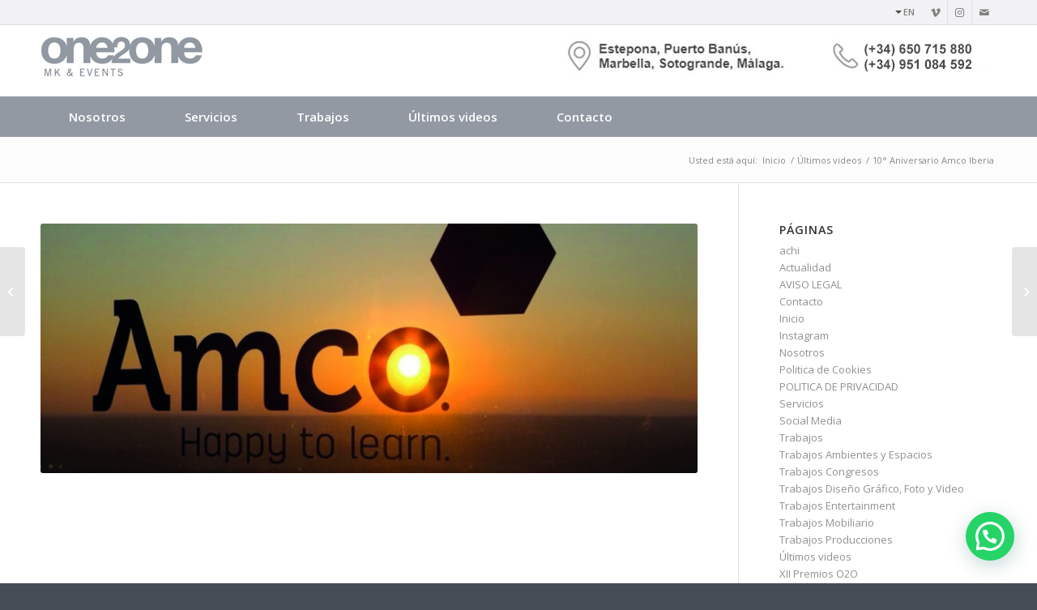

--- FILE ---
content_type: text/css
request_url: https://one2onemk.com/wp-content/themes/enfold-child/style.css?ver=5.6.8
body_size: 13843
content:
/*
Theme Name: Enfold Child
Description: A <a href='http://codex.wordpress.org/Child_Themes'>Child Theme</a> for the Enfold Wordpress Theme. If you plan to do a lot of file modifications we recommend to use this Theme instead of the original Theme. Updating wil be much easier then.
Version: 1.0
Author: Kriesi
Author URI: http://www.kriesi.at
Template: enfold
*/
/*Add your own styles here:*/

/***************************** FONTS  *****************************/ 

@font-face {
    font-family: 'Gotham';
    src: url('https://one2onemk.com/wp-content/fonts/Gotham-Book.woff2') format('woff2'),
        url('https://one2onemk.com/wp-content/fonts/Gotham-Book.woff') format('woff');
    font-weight: normal;
    font-style: normal;
}

@font-face {
    font-family: 'Gotham';
    src: url('https://one2onemk.com/wp-content/fonts/Gotham-Medium.woff2') format('woff2'),
        url('https://one2onemk.com/wp-content/fonts/Gotham-Medium.woff') format('woff');
    font-weight: 500;
    font-style: normal;
}

@font-face {
    font-family: 'Gotham';
    src: url('https://one2onemk.com/wp-content/fonts/Gotham-Bold.woff2') format('woff2'),
        url('https://one2onemk.com/wp-content/fonts/Gotham-Bold.woff') format('woff');
    font-weight: bold;
    font-style: normal;
}

@font-face {
    font-family: 'Gotham';
    src: url('https://one2onemk.com/wp-content/fonts/Gotham-Light.woff2') format('woff2'),
        url('https://one2onemk.com/wp-content/fonts/Gotham-Light.woff') format('woff');
    font-weight: 300;
    font-style: normal;
}

/***************************** GENERICOS  *****************************/ 

.titulo-home .av-special-heading-tag  {
	background: url("https://one2onemk.com/wp-content/uploads/2019/02/barra-blanca-1.png") top left no-repeat !important;
	padding-top: 15px !important;
}

.titulo-home .av-subheading  {
	opacity: 1 !important;
}

.noticias p {
	font-family:"Lora" !important;
	line-height: 18px !important;
}

.noticias p strong {
	color: #545353 !important;
}

.noticias p a {
	color: #f12673 !important;
	text-decoration: none !important;
}

.noticias .info {
	color: #545353 !important;
	text-decoration: underline !important;
}

.av-share-link-description {
    font-size: 16px !important;
    color: #454c56 !important;
	font-weight: 500 !important;
}

.titulo-noticia .av-special-heading-tag  {
	font-weight: 500 !important;
	font-family: "Helvetica" !important;
}

.titulo-servicios .av-special-heading-tag  {
	font-weight: 500 !important;
	font-family: "Helvetica" !important;
}

.titulo .av-special-heading-tag  {
	font-weight: bold !important;
	font-family: "Helvetica" !important;
}

.titulo-contacto .av-special-heading-tag {
	font-weight: bold !important;
	font-family: "Helvetica" !important;
}

.titulo-contacto.av-special-heading {
	margin-top: 15px !important;
}

.titulo-grilla .av-special-heading-tag  {
	font-weight: 500 !important;
	font-family: "Helvetica" !important;
}

.titulo-grilla.av-special-heading  {
	margin-top: 20px !important;
}

.titulo-datos .av-special-heading-tag  {
	font-weight: bold !important;
	font-family: "Helvetica" !important;
	background: url("https://one2onemk.com/wp-content/uploads/2019/02/barra-gris.png") bottom center no-repeat !important;
	padding-bottom: 15px !important;
}

.titulo-footer .av-special-heading-tag  {
	font-weight: 500 !important;
	font-family: "Helvetica" !important;
	background: url("https://one2onemk.com/wp-content/uploads/2019/02/linea-blanca.png") bottom left no-repeat !important;
	padding-bottom: 20px !important;
}

.titulo-datos .av-subheading  {
	font-family: "Helvetica" !important;
	padding-top: 20px !important;
}

.banners_web { 
	height: 345px !important; 
	width: 100% !important;
}

.bann_inf_serv {
	height: 460px !important;
    width: 100% !important;
}

.redes img{ position: relative; top: 9px; cursor: pointer;}


.redes p{ vertical-align: center !important;}

#socket .container {
	text-align: center !important;
}

#socket .copyright {
	float:none !important;
}

.gfield_label {
	display: none !important;
}





#gform_fields_2 input[type='text'] {
	background: #fff !important;
	border-radius: 6px !important;
	border: 1px solid #dcdcdc !important;
	color: #636363 !important;
    font-size: 18px !important;
    height: 50px !important;
    width: 95% !important;
    padding-left: 5% !important;
}

#input_2_4 {
	background: #fff !important;
	border-radius: 6px !important;
	border: 1px solid #dcdcdc !important;
	color: #636363 !important;
    font-size: 18px !important;
    height: 50px !important;
    width: 99% !important;
    margin-top: 40px !important;
    height: 98px !important;
    padding-top: 20px !important;
    padding-left: 2% !important;
	font-family: "monospace" !important;
}

#gform_submit_button_2 {
    font-size: 22px !important;
    color: #FFFFFF !important;
    font-weight: 400 !important;
    margin: 0px auto !important;
    background-color: #323946 !important;
    border-radius: 4px !important;
    cursor: pointer !important;
    width: 310px !important;
    height: 50px !important;
    display: block !important;
	margin-top: -70px !important;
}

#label_2_5_1 {
	margin-left: 5px !important;
	color: #000 !important;
}

/******************************************************/

#gform_fields_1 input[type='text'] {
	background: #fff !important;
	border-radius: 6px !important;
	border: 1px solid #dcdcdc !important;
	color: #636363 !important;
    font-size: 18px !important;
    height: 50px !important;
    width: 95% !important;
    padding-left: 5% !important;
}

#input_1_4 {
	background: #fff !important;
	border-radius: 6px !important;
	border: 1px solid #dcdcdc !important;
	color: #636363 !important;
    font-size: 18px !important;
    height: 50px !important;
    width: 99% !important;
    margin-top: 40px !important;
    height: 98px !important;
    padding-top: 20px !important;
    padding-left: 2% !important;
	font-family: "monospace" !important;
}

#gform_submit_button_1 {
    font-size: 22px !important;
    color: #FFFFFF !important;
    font-weight: 400 !important;
    margin: 0px auto !important;
    background-color: #323946 !important;
    border-radius: 4px !important;
    cursor: pointer !important;
    width: 310px !important;
    height: 50px !important;
    display: block !important;
	margin-top: -70px !important;
}

#label_1_5_1 {
	margin-left: 5px !important;
	color: #000 !important;
}

.grid-content .avia-arrow {
	display: none !important;
}

.grid-entry-title {
	font-size: 19px !important;
    color: #323946 !important;
    font-weight: 400 !important;
}

.av-iconlist-small li {
    padding: 6px !important;
}


.js_active .active_tab_content {
    border-style: solid;
    border-width: 0px;
    border-radius: 0px;
}

#top .main_color .tabcontainer .tab.active_tab {
    color: #fff !important;
}

.js_active .tab_titles  .active_tab {
	background: #454c56 !important;
    float: left;
    font-size: 24px;
    color: #fff;
    font-weight: bold;
    cursor: pointer;
	text-align: center !important;
    width: 328px;
    height: 49px;
    border: 2px solid #c4c6c9;
    border-radius: 13px;
}

.js_active .tab_titles .tab {
	width: 50%;
    float: left;
    font-size: 24px;
    color: #454c56;
    font-weight: bold;
    height: 49px;
    cursor: pointer;
	text-align: center !important;
}

.js_active .tab_titles .tab:first-child {
	border-top-left-radius: 0px;
}

.js_active .tab_titles .tab:last-child {
	border-top-left-radius: 0px;
}

.js_active .tab_titles .tab:hover {
	background: #b4b7bb !important;
	color: #fff !important;
	width: 50% !important;
    float: left !important;
	border-radius: 13px !important;
}

.js_active .tab {
	top: 0px !important;
	border-style: none !important; 
}


.tab_titles {
    width: 328px;
    height: 49px;
    border: 2px solid #c4c6c9;
    border-radius: 13px;
    margin-top: 80px;
}

.read-more-link a {
    font-size: 22px !important;
    color: #323946 !important;
    font-weight: 400 !important;
    border: 3px solid #323946 !important;
    border-radius: 6px !important;
    width: 190px !important;
    height: 60px !important;
    margin-top: 20px !important;
    margin-bottom: 20px !important;
    cursor: pointer !important;
	text-align: center !important;
	text-decoration: none !important;
	line-height: 55px !important;
}

.read-more-link a:hover {
	font-size: 22px !important;
    color: #ffffff !important;
    font-weight: 400 !important;
    border: 3px solid #323946 !important;
    background-color: #323946 !important;
    border-radius: 4px !important;
	text-decoration: none !important;
}

.more-link-arrow {
	display: none !important;
}

#media_image-4 {
    max-width: 100% !important;
    float: right !important;
	padding: 0 !important;
    max-height: 60px !important;
}
#media_image-4 img{
	margin-top: 15px !important;
}

#avia2-menu a {
	background: url("https://one2onemk.com/wp-content/uploads/2019/02/barrita.png") no-repeat center left;
	padding-left: 10px !important;
}

.avia-menu-fx {
	display:none !important;
}

#header_main {
    border-bottom-width: 0px !important;
}

.boton .avia-button {
    font-size: 22px !important;
    color: #323946 !important;
    font-weight: 400 !important;
    border: 3px solid #323946 !important;
    border-radius: 6px !important;
    margin-top: 20px !important;
    margin-bottom: 20px !important;
    cursor: pointer !important;
	text-align: center !important;
	text-decoration: none !important;
}

.boton .avia-button:hover {
	font-size: 22px !important;
    color: #ffffff !important;
    font-weight: 400 !important;
    border: 3px solid #323946 !important;
    background-color: #323946 !important;
    border-radius: 4px !important;
	text-decoration: none !important;
}

.producciones {
	border-right: 1px solid #fff !important;
}

.mobiliario {
	border-right: 1px solid #fff !important;
	border-top: 1px solid #fff !important;
	border-bottom: 1px solid #fff !important;
}

.congresos {
	border-top: 1px solid #fff !important;
	border-bottom: 1px solid #fff !important;
}

.serv_txts_nosotros_content1{ width: 600px; padding-top: 20px; padding-bottom: 10px;}
  .reg_serv_txts_nosotros_content1{ width:180px; float: left; text-align: left;padding-bottom: 20px; }
   .reg_serv_txts_nosotros_content1.ult{ width: 220px;}
 .reg_serv_txts_nosotros_content1 a{ padding-top: 10px; padding-bottom: 20px; font-size: 12px; color: #4d4949; text-decoration: none;}
  .reg_serv_txts_nosotros_content1 a img{ padding-right: 10px; position: relative; top: 5px;}


.columna-izq  {
	width: 48% !important;
	margin: 0 2% 0 0 !important;
	text-align: justify !important;
	float: left !important;
}

.columna-der {
	width: 48% !important;
	margin: 0 0 0 2% !important;
	text-align: justify !important;
	float: left !important;
}

.avia-icon-list-container.icono-pie {
	margin-top: 5px !important;
}

.entry-content-header a {
	pointer-events: none !important;
}

.grid-entry .inner-entry {
    margin-right: 1px;
    box-shadow: none !important;
}

.grid-entry-title {
	text-align: center !important;
}

.icono-centrado .avia-icon-list-container * {
	text-align: center !important;
}

/***************************** HEADER  *****************************/ 

#header_main_alternate {
	background: #9299a2 !important;
	border: none !important;
}

#avia-menu li {
	padding-right: 25px !important;
    padding-left: 22px !important;
}

#avia-menu li a {
	color: #fff !important;
	font-size: 15px !important;
    font-weight: bold !important;
}

#header_meta {
	background: #f2f2f5 !important;
	border: none !important;
}

.avia-gallery .avia-gallery-big {
    border-style: none !important;
    border-width: 0px !important;
}

.avia-gallery img {
    border-style: none !important;
    border-width: 0px !important;
}

/*************************** MASONRY ***********************************/
.avia_desktop .av-hover-overlay-active .av-masonry-image-container {
    opacity: 1 !important;
}

.hr-inner {
    display: none !important;
}

.av_seperator_small_border .av-main-nav > li > a > .avia-menu-text {
    border-left-color: #ffffff !important;
}

.av-partner-fake-img {
    filter: grayscale(100%) !important;
}

.av-partner-fake-img:hover {
    filter: none !important;
}

.slide-entry-title {
	font-size: 21px !important;
    color: #454c56 !important;
    font-weight: 500 !important;
    text-align: left !important;
}

.avia-arrow {
	display:none !important;
}

.slide-meta-time {
	display: none !important;
}
/***************************** PORTFOLIOS **********************************/
.grid-entry {
	padding: 8px !important;
}


/***************************** FOOTER  *****************************/ 
#pie-es:lang(es-ES) {display:block !important;}
#pie-es:lang(en-GB) {display:none !important;}

#pie-en:lang(en-GB) {display:block !important;}
#pie-en:lang(es-ES) {display:none !important;}
/***************************** PAGINA 404  *****************************/ 

/***************************** RESPONSIVE  *****************************/ 


@media (max-width:767px) {

	#pie-en * {
		text-align: center !important;
	}
	
	#pie-es * {
		text-align: center !important;
	}
	
	.titulo-footer .av-special-heading-tag  {
	font-weight: 500 !important;
	font-family: "Helvetica" !important;
	background: url("https://one2onemk.com/wp-content/uploads/2019/02/linea-blanca.png") bottom center no-repeat !important;
	padding-bottom: 20px !important;
}
	
	#media_image-4 {
		display:none !important;
	}

}


@media (min-width:768px) and (max-width:991px) {
		
	#pie-en * {
		text-align: center !important;
	}
	
		#pie-es * {
		text-align: center !important;
	}
	
	.titulo-footer .av-special-heading-tag  {
	font-weight: 500 !important;
	font-family: "Helvetica" !important;
	background: url("https://one2onemk.com/wp-content/uploads/2019/02/linea-blanca.png") bottom center no-repeat !important;
	padding-bottom: 20px !important;
}
	
	#media_image-4 {
		display:none !important;
	}
}
